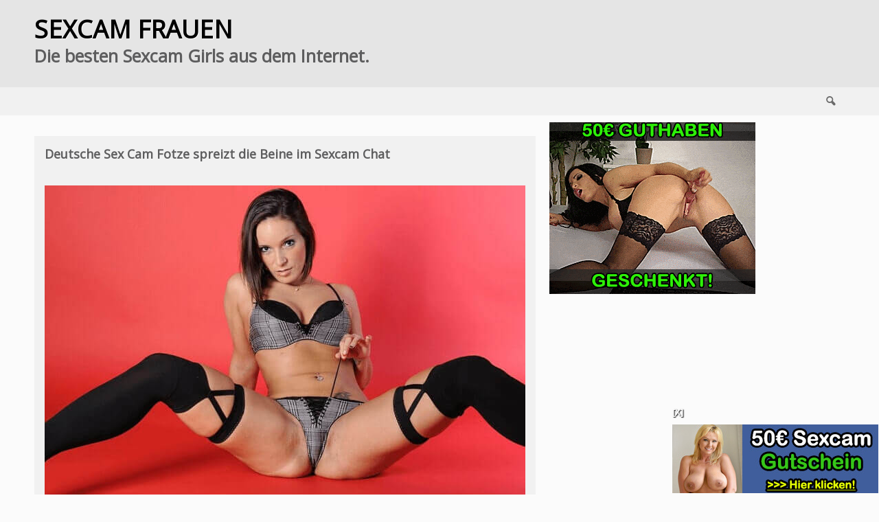

--- FILE ---
content_type: text/html; charset=UTF-8
request_url: https://sexcam-frauen.sex-bilder.net/deutsche-sex-cam-fotze-spreizt-die-beine-im-sexcam-chat/
body_size: 9919
content:
<!DOCTYPE html>
<!--[if lt IE 7]>      <html class="no-js lt-ie9 lt-ie8 lt-ie7" lang="de"> <![endif]-->
<!--[if IE 7]>         <html class="no-js lt-ie9 lt-ie8" lang="de"> <![endif]-->
<!--[if IE 8]>         <html class="no-js lt-ie9" lang="de"> <![endif]-->
<!--[if gt IE 8]><!--> <html class="no-js" lang="de"><!--<![endif]-->

<head>
<meta charset="UTF-8" />
<meta name="viewport" content="width=device-width" />
<title>Deutsche Sex Cam Fotze spreizt die Beine im Sexcam Chat &raquo; Sexcam Frauen &raquo; </title>
<style>.flying-press-lazy-bg{background-image:none!important;}</style>
<link rel='preload' href='https://sexcam-frauen.sex-bilder.net/wp-content/uploads/sites/2/2018/04/sex-cam-fotze-spreizt-die-beine-am-sexfoto.jpg' as='image' imagesrcset='https://sexcam-frauen.sex-bilder.net/wp-content/uploads/sites/2/2018/04/sex-cam-fotze-spreizt-die-beine-am-sexfoto.jpg 700w, https://sexcam-frauen.sex-bilder.net/wp-content/uploads/sites/2/2018/04/sex-cam-fotze-spreizt-die-beine-am-sexfoto-300x197.jpg 300w, https://sexcam-frauen.sex-bilder.net/wp-content/uploads/sites/2/2018/04/sex-cam-fotze-spreizt-die-beine-am-sexfoto-220x145.jpg 220w, https://sexcam-frauen.sex-bilder.net/wp-content/uploads/sites/2/2018/04/sex-cam-fotze-spreizt-die-beine-am-sexfoto-90x59.jpg 90w' imagesizes='(max-width: 700px) 100vw, 700px'/>
<link rel='preload' href='https://sex-bilder.net/wp-content/uploads/2018/06/50eursexcamgutschein.gif' as='image' imagesrcset='' imagesizes=''/>
<link rel='preload' href='https://sex-bilder.net/wp-content/uploads/2018/06/sexcam-gutschein.jpg' as='image' imagesrcset='' imagesizes=''/>


<link rel="apple-touch-icon" sizes="57x57" href="./wp-content/themes/videostar-cams/img/apple-icon-57x57.png">
<link rel="apple-touch-icon" sizes="60x60" href="./wp-content/themes/videostar-cams/img/apple-icon-60x60.png">
<link rel="apple-touch-icon" sizes="72x72" href="./wp-content/themes/videostar-cams/img/apple-icon-72x72.png">
<link rel="apple-touch-icon" sizes="76x76" href="./wp-content/themes/videostar-cams/apple-icon-76x76.png">
<link rel="apple-touch-icon" sizes="114x114" href="./wp-content/themes/videostar-cams/img/apple-icon-114x114.png">
<link rel="apple-touch-icon" sizes="120x120" href="./wp-content/themes/videostar-cams/img/apple-icon-120x120.png">
<link rel="apple-touch-icon" sizes="144x144" href="./wp-content/themes/videostar-cams/img/apple-icon-144x144.png">
<link rel="apple-touch-icon" sizes="152x152" href="./wp-content/themes/videostar-cams/img/apple-icon-152x152.png">
<link rel="apple-touch-icon" sizes="180x180" href="./wp-content/themes/videostar-cams/img/apple-icon-180x180.png">
<link rel="icon" type="image/png" sizes="192x192"  href="./wp-content/themes/videostar-cams/img/android-icon-192x192.png">
<link rel="icon" type="image/png" sizes="32x32" href="./wp-content/themes/videostar-cams/img/favicon-32x32.png">
<link rel="icon" type="image/png" sizes="96x96" href="./wp-content/themes/videostar-cams/img/favicon-96x96.png">
<link rel="icon" type="image/png" sizes="16x16" href="./wp-content/themes/videostar-cams/img/favicon-16x16.png">
<link rel="manifest" href="./wp-content/themes/videostar-cams/img/manifest.json">
<meta name="msapplication-TileColor" content="#ffffff">
<meta name="msapplication-TileImage" content="./wp-content/themes/videostar-cams/img/ms-icon-144x144.png">
<meta name="theme-color" content="#ffffff"> 
<meta name='robots' content='max-image-preview:large' />
	<style>img:is([sizes="auto" i], [sizes^="auto," i]) { contain-intrinsic-size: 3000px 1500px }</style>
	<link rel="alternate" type="application/rss+xml" title="Sexcam Frauen &raquo; Feed" href="https://sexcam-frauen.sex-bilder.net/feed/" />
<link rel="alternate" type="application/rss+xml" title="Sexcam Frauen &raquo; Kommentar-Feed" href="https://sexcam-frauen.sex-bilder.net/comments/feed/" />
<link rel="alternate" type="application/rss+xml" title="Sexcam Frauen &raquo; Deutsche Sex Cam Fotze spreizt die Beine im Sexcam Chat Kommentar-Feed" href="https://sexcam-frauen.sex-bilder.net/deutsche-sex-cam-fotze-spreizt-die-beine-im-sexcam-chat/feed/" />
<script type="text/javascript" defer src="data:text/javascript,%2F%2A%20%3C%21%5BCDATA%5B%20%2A%2F%0Awindow._wpemojiSettings%20%3D%20%7B%22baseUrl%22%3A%22https%3A%5C%2F%5C%2Fs.w.org%5C%2Fimages%5C%2Fcore%5C%2Femoji%5C%2F16.0.1%5C%2F72x72%5C%2F%22%2C%22ext%22%3A%22.png%22%2C%22svgUrl%22%3A%22https%3A%5C%2F%5C%2Fs.w.org%5C%2Fimages%5C%2Fcore%5C%2Femoji%5C%2F16.0.1%5C%2Fsvg%5C%2F%22%2C%22svgExt%22%3A%22.svg%22%2C%22source%22%3A%7B%22concatemoji%22%3A%22https%3A%5C%2F%5C%2Fsexcam-frauen.sex-bilder.net%5C%2Fwp-includes%5C%2Fjs%5C%2Fwp-emoji-release.min.js%3Fver%3D0c00d46be57ffda959560b6407b5ebab%22%7D%7D%3B%0A%2F%2A%21%20This%20file%20is%20auto-generated%20%2A%2F%0A%21function%28s%2Cn%29%7Bvar%20o%2Ci%2Ce%3Bfunction%20c%28e%29%7Btry%7Bvar%20t%3D%7BsupportTests%3Ae%2Ctimestamp%3A%28new%20Date%29.valueOf%28%29%7D%3BsessionStorage.setItem%28o%2CJSON.stringify%28t%29%29%7Dcatch%28e%29%7B%7D%7Dfunction%20p%28e%2Ct%2Cn%29%7Be.clearRect%280%2C0%2Ce.canvas.width%2Ce.canvas.height%29%2Ce.fillText%28t%2C0%2C0%29%3Bvar%20t%3Dnew%20Uint32Array%28e.getImageData%280%2C0%2Ce.canvas.width%2Ce.canvas.height%29.data%29%2Ca%3D%28e.clearRect%280%2C0%2Ce.canvas.width%2Ce.canvas.height%29%2Ce.fillText%28n%2C0%2C0%29%2Cnew%20Uint32Array%28e.getImageData%280%2C0%2Ce.canvas.width%2Ce.canvas.height%29.data%29%29%3Breturn%20t.every%28function%28e%2Ct%29%7Breturn%20e%3D%3D%3Da%5Bt%5D%7D%29%7Dfunction%20u%28e%2Ct%29%7Be.clearRect%280%2C0%2Ce.canvas.width%2Ce.canvas.height%29%2Ce.fillText%28t%2C0%2C0%29%3Bfor%28var%20n%3De.getImageData%2816%2C16%2C1%2C1%29%2Ca%3D0%3Ba%3Cn.data.length%3Ba%2B%2B%29if%280%21%3D%3Dn.data%5Ba%5D%29return%211%3Breturn%210%7Dfunction%20f%28e%2Ct%2Cn%2Ca%29%7Bswitch%28t%29%7Bcase%22flag%22%3Areturn%20n%28e%2C%22%5Cud83c%5Cudff3%5Cufe0f%5Cu200d%5Cu26a7%5Cufe0f%22%2C%22%5Cud83c%5Cudff3%5Cufe0f%5Cu200b%5Cu26a7%5Cufe0f%22%29%3F%211%3A%21n%28e%2C%22%5Cud83c%5Cudde8%5Cud83c%5Cuddf6%22%2C%22%5Cud83c%5Cudde8%5Cu200b%5Cud83c%5Cuddf6%22%29%26%26%21n%28e%2C%22%5Cud83c%5Cudff4%5Cudb40%5Cudc67%5Cudb40%5Cudc62%5Cudb40%5Cudc65%5Cudb40%5Cudc6e%5Cudb40%5Cudc67%5Cudb40%5Cudc7f%22%2C%22%5Cud83c%5Cudff4%5Cu200b%5Cudb40%5Cudc67%5Cu200b%5Cudb40%5Cudc62%5Cu200b%5Cudb40%5Cudc65%5Cu200b%5Cudb40%5Cudc6e%5Cu200b%5Cudb40%5Cudc67%5Cu200b%5Cudb40%5Cudc7f%22%29%3Bcase%22emoji%22%3Areturn%21a%28e%2C%22%5Cud83e%5Cudedf%22%29%7Dreturn%211%7Dfunction%20g%28e%2Ct%2Cn%2Ca%29%7Bvar%20r%3D%22undefined%22%21%3Dtypeof%20WorkerGlobalScope%26%26self%20instanceof%20WorkerGlobalScope%3Fnew%20OffscreenCanvas%28300%2C150%29%3As.createElement%28%22canvas%22%29%2Co%3Dr.getContext%28%222d%22%2C%7BwillReadFrequently%3A%210%7D%29%2Ci%3D%28o.textBaseline%3D%22top%22%2Co.font%3D%22600%2032px%20Arial%22%2C%7B%7D%29%3Breturn%20e.forEach%28function%28e%29%7Bi%5Be%5D%3Dt%28o%2Ce%2Cn%2Ca%29%7D%29%2Ci%7Dfunction%20t%28e%29%7Bvar%20t%3Ds.createElement%28%22script%22%29%3Bt.src%3De%2Ct.defer%3D%210%2Cs.head.appendChild%28t%29%7D%22undefined%22%21%3Dtypeof%20Promise%26%26%28o%3D%22wpEmojiSettingsSupports%22%2Ci%3D%5B%22flag%22%2C%22emoji%22%5D%2Cn.supports%3D%7Beverything%3A%210%2CeverythingExceptFlag%3A%210%7D%2Ce%3Dnew%20Promise%28function%28e%29%7Bs.addEventListener%28%22DOMContentLoaded%22%2Ce%2C%7Bonce%3A%210%7D%29%7D%29%2Cnew%20Promise%28function%28t%29%7Bvar%20n%3Dfunction%28%29%7Btry%7Bvar%20e%3DJSON.parse%28sessionStorage.getItem%28o%29%29%3Bif%28%22object%22%3D%3Dtypeof%20e%26%26%22number%22%3D%3Dtypeof%20e.timestamp%26%26%28new%20Date%29.valueOf%28%29%3Ce.timestamp%2B604800%26%26%22object%22%3D%3Dtypeof%20e.supportTests%29return%20e.supportTests%7Dcatch%28e%29%7B%7Dreturn%20null%7D%28%29%3Bif%28%21n%29%7Bif%28%22undefined%22%21%3Dtypeof%20Worker%26%26%22undefined%22%21%3Dtypeof%20OffscreenCanvas%26%26%22undefined%22%21%3Dtypeof%20URL%26%26URL.createObjectURL%26%26%22undefined%22%21%3Dtypeof%20Blob%29try%7Bvar%20e%3D%22postMessage%28%22%2Bg.toString%28%29%2B%22%28%22%2B%5BJSON.stringify%28i%29%2Cf.toString%28%29%2Cp.toString%28%29%2Cu.toString%28%29%5D.join%28%22%2C%22%29%2B%22%29%29%3B%22%2Ca%3Dnew%20Blob%28%5Be%5D%2C%7Btype%3A%22text%2Fjavascript%22%7D%29%2Cr%3Dnew%20Worker%28URL.createObjectURL%28a%29%2C%7Bname%3A%22wpTestEmojiSupports%22%7D%29%3Breturn%20void%28r.onmessage%3Dfunction%28e%29%7Bc%28n%3De.data%29%2Cr.terminate%28%29%2Ct%28n%29%7D%29%7Dcatch%28e%29%7B%7Dc%28n%3Dg%28i%2Cf%2Cp%2Cu%29%29%7Dt%28n%29%7D%29.then%28function%28e%29%7Bfor%28var%20t%20in%20e%29n.supports%5Bt%5D%3De%5Bt%5D%2Cn.supports.everything%3Dn.supports.everything%26%26n.supports%5Bt%5D%2C%22flag%22%21%3D%3Dt%26%26%28n.supports.everythingExceptFlag%3Dn.supports.everythingExceptFlag%26%26n.supports%5Bt%5D%29%3Bn.supports.everythingExceptFlag%3Dn.supports.everythingExceptFlag%26%26%21n.supports.flag%2Cn.DOMReady%3D%211%2Cn.readyCallback%3Dfunction%28%29%7Bn.DOMReady%3D%210%7D%7D%29.then%28function%28%29%7Breturn%20e%7D%29.then%28function%28%29%7Bvar%20e%3Bn.supports.everything%7C%7C%28n.readyCallback%28%29%2C%28e%3Dn.source%7C%7C%7B%7D%29.concatemoji%3Ft%28e.concatemoji%29%3Ae.wpemoji%26%26e.twemoji%26%26%28t%28e.twemoji%29%2Ct%28e.wpemoji%29%29%29%7D%29%29%7D%28%28window%2Cdocument%29%2Cwindow._wpemojiSettings%29%3B%0A%2F%2A%20%5D%5D%3E%20%2A%2F"></script>
<style id='wp-emoji-styles-inline-css' type='text/css'>img.wp-smiley, img.emoji {
		display: inline !important;
		border: none !important;
		box-shadow: none !important;
		height: 1em !important;
		width: 1em !important;
		margin: 0 0.07em !important;
		vertical-align: -0.1em !important;
		background: none !important;
		padding: 0 !important;
	}</style>
<link rel='stylesheet' id='wp-block-library-css' href='https://sexcam-frauen.sex-bilder.net/wp-content/cache/flying-press/a06b3af98203.style.min.css' type='text/css' media='all' />
<style id='classic-theme-styles-inline-css' type='text/css'>/*! This file is auto-generated */
.wp-block-button__link{color:#fff;background-color:#32373c;border-radius:9999px;box-shadow:none;text-decoration:none;padding:calc(.667em + 2px) calc(1.333em + 2px);font-size:1.125em}.wp-block-file__button{background:#32373c;color:#fff;text-decoration:none}</style>
<style id='global-styles-inline-css' type='text/css'>:root{--wp--preset--aspect-ratio--square: 1;--wp--preset--aspect-ratio--4-3: 4/3;--wp--preset--aspect-ratio--3-4: 3/4;--wp--preset--aspect-ratio--3-2: 3/2;--wp--preset--aspect-ratio--2-3: 2/3;--wp--preset--aspect-ratio--16-9: 16/9;--wp--preset--aspect-ratio--9-16: 9/16;--wp--preset--color--black: #000000;--wp--preset--color--cyan-bluish-gray: #abb8c3;--wp--preset--color--white: #ffffff;--wp--preset--color--pale-pink: #f78da7;--wp--preset--color--vivid-red: #cf2e2e;--wp--preset--color--luminous-vivid-orange: #ff6900;--wp--preset--color--luminous-vivid-amber: #fcb900;--wp--preset--color--light-green-cyan: #7bdcb5;--wp--preset--color--vivid-green-cyan: #00d084;--wp--preset--color--pale-cyan-blue: #8ed1fc;--wp--preset--color--vivid-cyan-blue: #0693e3;--wp--preset--color--vivid-purple: #9b51e0;--wp--preset--gradient--vivid-cyan-blue-to-vivid-purple: linear-gradient(135deg,rgba(6,147,227,1) 0%,rgb(155,81,224) 100%);--wp--preset--gradient--light-green-cyan-to-vivid-green-cyan: linear-gradient(135deg,rgb(122,220,180) 0%,rgb(0,208,130) 100%);--wp--preset--gradient--luminous-vivid-amber-to-luminous-vivid-orange: linear-gradient(135deg,rgba(252,185,0,1) 0%,rgba(255,105,0,1) 100%);--wp--preset--gradient--luminous-vivid-orange-to-vivid-red: linear-gradient(135deg,rgba(255,105,0,1) 0%,rgb(207,46,46) 100%);--wp--preset--gradient--very-light-gray-to-cyan-bluish-gray: linear-gradient(135deg,rgb(238,238,238) 0%,rgb(169,184,195) 100%);--wp--preset--gradient--cool-to-warm-spectrum: linear-gradient(135deg,rgb(74,234,220) 0%,rgb(151,120,209) 20%,rgb(207,42,186) 40%,rgb(238,44,130) 60%,rgb(251,105,98) 80%,rgb(254,248,76) 100%);--wp--preset--gradient--blush-light-purple: linear-gradient(135deg,rgb(255,206,236) 0%,rgb(152,150,240) 100%);--wp--preset--gradient--blush-bordeaux: linear-gradient(135deg,rgb(254,205,165) 0%,rgb(254,45,45) 50%,rgb(107,0,62) 100%);--wp--preset--gradient--luminous-dusk: linear-gradient(135deg,rgb(255,203,112) 0%,rgb(199,81,192) 50%,rgb(65,88,208) 100%);--wp--preset--gradient--pale-ocean: linear-gradient(135deg,rgb(255,245,203) 0%,rgb(182,227,212) 50%,rgb(51,167,181) 100%);--wp--preset--gradient--electric-grass: linear-gradient(135deg,rgb(202,248,128) 0%,rgb(113,206,126) 100%);--wp--preset--gradient--midnight: linear-gradient(135deg,rgb(2,3,129) 0%,rgb(40,116,252) 100%);--wp--preset--font-size--small: 13px;--wp--preset--font-size--medium: 20px;--wp--preset--font-size--large: 36px;--wp--preset--font-size--x-large: 42px;--wp--preset--spacing--20: 0.44rem;--wp--preset--spacing--30: 0.67rem;--wp--preset--spacing--40: 1rem;--wp--preset--spacing--50: 1.5rem;--wp--preset--spacing--60: 2.25rem;--wp--preset--spacing--70: 3.38rem;--wp--preset--spacing--80: 5.06rem;--wp--preset--shadow--natural: 6px 6px 9px rgba(0, 0, 0, 0.2);--wp--preset--shadow--deep: 12px 12px 50px rgba(0, 0, 0, 0.4);--wp--preset--shadow--sharp: 6px 6px 0px rgba(0, 0, 0, 0.2);--wp--preset--shadow--outlined: 6px 6px 0px -3px rgba(255, 255, 255, 1), 6px 6px rgba(0, 0, 0, 1);--wp--preset--shadow--crisp: 6px 6px 0px rgba(0, 0, 0, 1);}:where(.is-layout-flex){gap: 0.5em;}:where(.is-layout-grid){gap: 0.5em;}body .is-layout-flex{display: flex;}.is-layout-flex{flex-wrap: wrap;align-items: center;}.is-layout-flex > :is(*, div){margin: 0;}body .is-layout-grid{display: grid;}.is-layout-grid > :is(*, div){margin: 0;}:where(.wp-block-columns.is-layout-flex){gap: 2em;}:where(.wp-block-columns.is-layout-grid){gap: 2em;}:where(.wp-block-post-template.is-layout-flex){gap: 1.25em;}:where(.wp-block-post-template.is-layout-grid){gap: 1.25em;}.has-black-color{color: var(--wp--preset--color--black) !important;}.has-cyan-bluish-gray-color{color: var(--wp--preset--color--cyan-bluish-gray) !important;}.has-white-color{color: var(--wp--preset--color--white) !important;}.has-pale-pink-color{color: var(--wp--preset--color--pale-pink) !important;}.has-vivid-red-color{color: var(--wp--preset--color--vivid-red) !important;}.has-luminous-vivid-orange-color{color: var(--wp--preset--color--luminous-vivid-orange) !important;}.has-luminous-vivid-amber-color{color: var(--wp--preset--color--luminous-vivid-amber) !important;}.has-light-green-cyan-color{color: var(--wp--preset--color--light-green-cyan) !important;}.has-vivid-green-cyan-color{color: var(--wp--preset--color--vivid-green-cyan) !important;}.has-pale-cyan-blue-color{color: var(--wp--preset--color--pale-cyan-blue) !important;}.has-vivid-cyan-blue-color{color: var(--wp--preset--color--vivid-cyan-blue) !important;}.has-vivid-purple-color{color: var(--wp--preset--color--vivid-purple) !important;}.has-black-background-color{background-color: var(--wp--preset--color--black) !important;}.has-cyan-bluish-gray-background-color{background-color: var(--wp--preset--color--cyan-bluish-gray) !important;}.has-white-background-color{background-color: var(--wp--preset--color--white) !important;}.has-pale-pink-background-color{background-color: var(--wp--preset--color--pale-pink) !important;}.has-vivid-red-background-color{background-color: var(--wp--preset--color--vivid-red) !important;}.has-luminous-vivid-orange-background-color{background-color: var(--wp--preset--color--luminous-vivid-orange) !important;}.has-luminous-vivid-amber-background-color{background-color: var(--wp--preset--color--luminous-vivid-amber) !important;}.has-light-green-cyan-background-color{background-color: var(--wp--preset--color--light-green-cyan) !important;}.has-vivid-green-cyan-background-color{background-color: var(--wp--preset--color--vivid-green-cyan) !important;}.has-pale-cyan-blue-background-color{background-color: var(--wp--preset--color--pale-cyan-blue) !important;}.has-vivid-cyan-blue-background-color{background-color: var(--wp--preset--color--vivid-cyan-blue) !important;}.has-vivid-purple-background-color{background-color: var(--wp--preset--color--vivid-purple) !important;}.has-black-border-color{border-color: var(--wp--preset--color--black) !important;}.has-cyan-bluish-gray-border-color{border-color: var(--wp--preset--color--cyan-bluish-gray) !important;}.has-white-border-color{border-color: var(--wp--preset--color--white) !important;}.has-pale-pink-border-color{border-color: var(--wp--preset--color--pale-pink) !important;}.has-vivid-red-border-color{border-color: var(--wp--preset--color--vivid-red) !important;}.has-luminous-vivid-orange-border-color{border-color: var(--wp--preset--color--luminous-vivid-orange) !important;}.has-luminous-vivid-amber-border-color{border-color: var(--wp--preset--color--luminous-vivid-amber) !important;}.has-light-green-cyan-border-color{border-color: var(--wp--preset--color--light-green-cyan) !important;}.has-vivid-green-cyan-border-color{border-color: var(--wp--preset--color--vivid-green-cyan) !important;}.has-pale-cyan-blue-border-color{border-color: var(--wp--preset--color--pale-cyan-blue) !important;}.has-vivid-cyan-blue-border-color{border-color: var(--wp--preset--color--vivid-cyan-blue) !important;}.has-vivid-purple-border-color{border-color: var(--wp--preset--color--vivid-purple) !important;}.has-vivid-cyan-blue-to-vivid-purple-gradient-background{background: var(--wp--preset--gradient--vivid-cyan-blue-to-vivid-purple) !important;}.has-light-green-cyan-to-vivid-green-cyan-gradient-background{background: var(--wp--preset--gradient--light-green-cyan-to-vivid-green-cyan) !important;}.has-luminous-vivid-amber-to-luminous-vivid-orange-gradient-background{background: var(--wp--preset--gradient--luminous-vivid-amber-to-luminous-vivid-orange) !important;}.has-luminous-vivid-orange-to-vivid-red-gradient-background{background: var(--wp--preset--gradient--luminous-vivid-orange-to-vivid-red) !important;}.has-very-light-gray-to-cyan-bluish-gray-gradient-background{background: var(--wp--preset--gradient--very-light-gray-to-cyan-bluish-gray) !important;}.has-cool-to-warm-spectrum-gradient-background{background: var(--wp--preset--gradient--cool-to-warm-spectrum) !important;}.has-blush-light-purple-gradient-background{background: var(--wp--preset--gradient--blush-light-purple) !important;}.has-blush-bordeaux-gradient-background{background: var(--wp--preset--gradient--blush-bordeaux) !important;}.has-luminous-dusk-gradient-background{background: var(--wp--preset--gradient--luminous-dusk) !important;}.has-pale-ocean-gradient-background{background: var(--wp--preset--gradient--pale-ocean) !important;}.has-electric-grass-gradient-background{background: var(--wp--preset--gradient--electric-grass) !important;}.has-midnight-gradient-background{background: var(--wp--preset--gradient--midnight) !important;}.has-small-font-size{font-size: var(--wp--preset--font-size--small) !important;}.has-medium-font-size{font-size: var(--wp--preset--font-size--medium) !important;}.has-large-font-size{font-size: var(--wp--preset--font-size--large) !important;}.has-x-large-font-size{font-size: var(--wp--preset--font-size--x-large) !important;}
:where(.wp-block-post-template.is-layout-flex){gap: 1.25em;}:where(.wp-block-post-template.is-layout-grid){gap: 1.25em;}
:where(.wp-block-columns.is-layout-flex){gap: 2em;}:where(.wp-block-columns.is-layout-grid){gap: 2em;}
:root :where(.wp-block-pullquote){font-size: 1.5em;line-height: 1.6;}</style>
<link rel='stylesheet' id='richwp-style-css' href='https://sexcam-frauen.sex-bilder.net/wp-content/cache/flying-press/83e1c22fc0bf.style.css' type='text/css' media='all' />
<script type="text/javascript" src="https://sexcam-frauen.sex-bilder.net/wp-content/themes/videostar-cams/js/modernizr-2.6.1.min.js?ver=cf69c6f2c783" id="modernizr-js" defer></script>
<script type="text/javascript" src="https://sexcam-frauen.sex-bilder.net/wp-includes/js/jquery/jquery.min.js?ver=826eb77e86b0" id="jquery-core-js" defer></script>
<script type="text/javascript" src="https://sexcam-frauen.sex-bilder.net/wp-includes/js/jquery/jquery-migrate.min.js?ver=9ffeb32e2d9e" id="jquery-migrate-js" defer></script>
<link rel="https://api.w.org/" href="https://sexcam-frauen.sex-bilder.net/wp-json/" /><link rel="alternate" title="JSON" type="application/json" href="https://sexcam-frauen.sex-bilder.net/wp-json/wp/v2/posts/12" /><link rel="EditURI" type="application/rsd+xml" title="RSD" href="https://sexcam-frauen.sex-bilder.net/xmlrpc.php?rsd" />

<link rel="canonical" href="https://sexcam-frauen.sex-bilder.net/deutsche-sex-cam-fotze-spreizt-die-beine-im-sexcam-chat/" />
<link rel='shortlink' href='https://sexcam-frauen.sex-bilder.net/?p=12' />
<link rel="alternate" title="oEmbed (JSON)" type="application/json+oembed" href="https://sexcam-frauen.sex-bilder.net/wp-json/oembed/1.0/embed?url=https%3A%2F%2Fsexcam-frauen.sex-bilder.net%2Fdeutsche-sex-cam-fotze-spreizt-die-beine-im-sexcam-chat%2F" />
<link rel="alternate" title="oEmbed (XML)" type="text/xml+oembed" href="https://sexcam-frauen.sex-bilder.net/wp-json/oembed/1.0/embed?url=https%3A%2F%2Fsexcam-frauen.sex-bilder.net%2Fdeutsche-sex-cam-fotze-spreizt-die-beine-im-sexcam-chat%2F&#038;format=xml" />
<style type="text/css">@font-face{font-display:swap;
 font-family: 'richicons';
 src: url('https://sexcam-frauen.sex-bilder.net/wp-content/themes/videostar-cams/font/richicons.eot?23407897');
 src: url('https://sexcam-frauen.sex-bilder.net/wp-content/themes/videostar-cams/font/richicons.eot?23407897#iefix') format('embedded-opentype'),  url('https://sexcam-frauen.sex-bilder.net/wp-content/themes/videostar-cams/font/richicons.woff?23407897') format('woff'),  url('https://sexcam-frauen.sex-bilder.net/wp-content/themes/videostar-cams/font/richicons.ttf?23407897') format('truetype'),  url('https://sexcam-frauen.sex-bilder.net/wp-content/themes/videostar-cams/font/richicons.svg?23407897#richicons') format('svg');
 font-weight: normal;
 font-style: normal;
}
a, a:hover, h1 a:hover, h2 a:hover, h3 a:hover, h4 a:hover, h5 a:hover, h6 a:hover, h1.entry-title a:hover, .meta-nav a, .meta-nav a:hover, #respond .required, .widget-area a:hover, .footer-widget-area a:hover, #colophon a:hover, .nav-previous a span, .nav-next a span, .postformatlabel a span, .paginate a:hover, .paginate a:active, .paginate .current, #cancel-comment-reply-link {
color:#C6036A;
}
a.styledbutton, a.more-link, input[type="submit"]#submit, input[type="submit"], .sf-menu li:hover, .sf-menu li.sfHover, .sf-menu li.current-menu-item {
background:#C6036A;
}
a:hover {
color:#f71e91;
}
a:hover.styledbutton, a:hover.more-link, input[type="submit"]:hover#submit, input[type="submit"]:hover {
background:#f71e91;
}</style>
<script type="speculationrules">{"prefetch":[{"source":"document","where":{"and":[{"href_matches":"\/*"},{"not":{"href_matches":["\/*.php","\/wp-(admin|includes|content|login|signup|json)(.*)?","\/*\\?(.+)","\/(cart|checkout|logout)(.*)?"]}}]},"eagerness":"moderate"}]}</script></head>
<body class="wp-singular post-template-default single single-post postid-12 single-format-standard wp-theme-videostar-cams bg">
<div id="header">
  <div id="masthead" class="container_16 containermargin">
    <div id="logo">
            <a href="https://sexcam-frauen.sex-bilder.net/" title="Sexcam Frauen - Die besten Sexcam Girls aus dem Internet.">
      <h1 id="sitetitle">Sexcam Frauen</h1>
      <h2 id="sitedescription">
        Die besten Sexcam Girls aus dem Internet.      </h2>
      </a>
          </div>
    <!-- #logo -->
        <div class="clearer"></div>
  </div>
  <!-- #masthead --> 
</div>
<!-- #header -->
<nav id="navigation">
  <div id="access" class="container_16 containermargin">
    <div class="nav1">
      <div class="skip-link screen-reader-text"> <a href="#content" title="Springe zum Inhalt">
        Springe zum Inhalt        </a> </div>
  
      

      <ul id="iconmenu" class="sf-menu">
                <li id="searchicon" class="notonmobile icon-search-1"><a href="">Search</a>
          <ul id="searchul" class="sub-menu submu">
            <li>
              <form role="search" method="get" id="searchform" class="searchform" action="https://sexcam-frauen.sex-bilder.net/">
				<div>
					<label class="screen-reader-text" for="s">Suche nach:</label>
					<input type="text" value="" name="s" id="s" />
					<input type="submit" id="searchsubmit" value="Suchen" />
				</div>
			</form>            </li>
          </ul>
        </li>
      </ul>
      <div class="clearer"></div>

    </div>
  </div>
  <!-- #access --> 
</nav>
<!-- #navigation -->
<div id="wrapper">
  <div id="contentcontainer" class="container_16 containermargin">
    <div id="content" class="grid_10">
            <article class="boxes box-standard">
  <div class="postformatlabel postformatlabel-standard"></div>
  <header>
    <h4 class="entry-title">
      Deutsche Sex Cam Fotze spreizt die Beine im Sexcam Chat    </h4>
  </header>
  <div class="entry-content">
    <p><a href="https://sexcam-frauen.sex-bilder.net/wp-content/uploads/sites/2/2018/04/sex-cam-fotze-spreizt-die-beine-am-sexfoto.jpg"><img fetchpriority="high" decoding="async" class="aligncenter size-full wp-image-221" src="https://sexcam-frauen.sex-bilder.net/wp-content/uploads/sites/2/2018/04/sex-cam-fotze-spreizt-die-beine-am-sexfoto.jpg" alt="sex cam fotze spreizt die beine am sexfoto" width="700" height="460" srcset="https://sexcam-frauen.sex-bilder.net/wp-content/uploads/sites/2/2018/04/sex-cam-fotze-spreizt-die-beine-am-sexfoto.jpg 700w, https://sexcam-frauen.sex-bilder.net/wp-content/uploads/sites/2/2018/04/sex-cam-fotze-spreizt-die-beine-am-sexfoto-300x197.jpg 300w, https://sexcam-frauen.sex-bilder.net/wp-content/uploads/sites/2/2018/04/sex-cam-fotze-spreizt-die-beine-am-sexfoto-220x145.jpg 220w, https://sexcam-frauen.sex-bilder.net/wp-content/uploads/sites/2/2018/04/sex-cam-fotze-spreizt-die-beine-am-sexfoto-90x59.jpg 90w" sizes="(max-width: 700px) 100vw, 700px"  loading="eager"/></a></p>
<div class="su-button-center"><a href="https://sexcams.sex-bilder.net" class="su-button su-button-style-default" style="color:#FFFFFF;background-color:#36c719;border-color:#2ca014;border-radius:8px" target="_self"><span style="color:#FFFFFF;padding:0px 22px;font-size:17px;line-height:34px;border-color:#73d85e;border-radius:8px;text-shadow:none"> Zum Sexcam Chat mit deutsche Fotzen</span></a></div>
<p>Manche Sex Cam Girls sehen nicht nur verdamt gut aus, sondern sind auch noch richtig versaut. Die deutsche Sex Cam Fotze mit dem Nick &#8222;JessMausy&#8220; ist eine der Sex Cam Girls die hier auf dem Sexcamportal richtig versaute Fotzen Shows vor der Sex Cam zeigt. Mit gespreizten Beinen und in sexy Dessous erwartet dich die willige Sex Cam Fotze bereits in ihrem privaten Chat. Das ist doch mal ein herzlicher Empfang, findest du nicht? Das man bei solch einem geilen Empfang in einer Sexcamshow nicht lange ruhig sitzen bleiben kann, ist wohl jedem Mann klar. Schon kurz nachdem man die private Sex Show mit Cam dieser Sex Cam Girls betreten hat, geht es dann richtig geil zur Sache. Dann wird der schmale Slip der Sex Cam Weiber zur Seite geschoben und die feuchte Fotze vor der XXX Cam bis zum Orgasmus gefingert. Und Mann kann alles aus erster Reihe sehen, als würde er selbst die feuchte Muschi der Sex Cam Fotze ficken.</p>
    <div class="clearer"></div>
  </div>
  <!-- .entry-content --> 
</article>
            <!-- Related Posts Script, thanx to http://www.3mind.at/ -->
      
<div id="comments" class="boxes">
  	<div id="respond" class="comment-respond">
		<h3 id="reply-title" class="comment-reply-title">Schreibe einen Kommentar <small><a rel="nofollow" id="cancel-comment-reply-link" href="/deutsche-sex-cam-fotze-spreizt-die-beine-im-sexcam-chat/#respond" style="display:none;">Antworten abbrechen</a></small></h3><form action="https://sexcam-frauen.sex-bilder.net/wp-comments-post.php" method="post" id="commentform" class="comment-form">Please use your real name instead of your company name or keyword spam.<p class="comment-form-comment"><label for="comment">Kommentar <span class="required">*</span></label> <textarea autocomplete="new-password"  id="b86450b61d"  name="b86450b61d"   cols="45" rows="8" maxlength="65525" required="required"></textarea><textarea id="comment" aria-label="hp-comment" aria-hidden="true" name="comment" autocomplete="new-password" style="padding:0 !important;clip:rect(1px, 1px, 1px, 1px) !important;position:absolute !important;white-space:nowrap !important;height:1px !important;width:1px !important;overflow:hidden !important;" tabindex="-1"></textarea><script data-noptimize defer src="data:text/javascript,document.getElementById%28%22comment%22%29.setAttribute%28%20%22id%22%2C%20%22ace10ca516124cdc7c263da6920fb795%22%20%29%3Bdocument.getElementById%28%22b86450b61d%22%29.setAttribute%28%20%22id%22%2C%20%22comment%22%20%29%3B"></script></p> <p class="comment-form-author"><label for="author">Name <span class="required">*</span></label> <input id="author" name="author" type="text" value="" size="30" maxlength="245" autocomplete="name" required="required" /></p>
<p class="comment-form-email"><label for="email">E-Mail <span class="required">*</span></label> <input id="email" name="email" type="text" value="" size="30" maxlength="100" autocomplete="email" required="required" /></p>
<p class="comment-form-url"><label for="url">Website</label> <input id="url" name="url" type="text" value="" size="30" maxlength="200" autocomplete="url" /></p>
<p class="form-submit"><input name="submit" type="submit" id="submit" class="submit" value="Kommentar abschicken" /> <input type='hidden' name='comment_post_ID' value='12' id='comment_post_ID' />
<input type='hidden' name='comment_parent' id='comment_parent' value='0' />
</p></form>	</div><!-- #respond -->
	</div>
<!-- #comments --> 
    </div>
    <!-- #content -->
    <div id="sidebar" class="grid_6 notonmobile">
  <div id="primarya" class="widget-area">
    <ul class="xoxo">
      <li>
        <div class="textwidget">
 <a href="https://sexcams.sex-bilder.net/FreeAccountLanding.aspx?ADR=50EUR" target="_blank"><img src="https://sex-bilder.net/wp-content/uploads/2018/06/50eursexcamgutschein.gif" border="0" width="300" height="250" loading="eager" fetchpriority="high" decoding="async"></a> 
        </div>
      </li>
    </ul>
  </div>
  <div id="primary" class="widget-area">
    <ul class="xoxo">
                </ul>
  </div>
  <!-- #primary .widget-area -->
  
  <div id="primaryb" class="widget-area">
    <ul class="xoxo">
      <li>
        <div class="textwidget">

        </div>
      </li>
    </ul>
  </div>
</div>
<!-- #sidebar --> 

    <div style="clear:both;"></div>
  </div>
  <!-- #contentcontainer -->
  <div class="next-previous_nav next-previous_nav_previous">
    <div class="nav-previous">
      <a href="https://sexcam-frauen.sex-bilder.net/junge-sexcam-girls-leicht-bekleidet-vor-der-cam/" rel="prev"><span>Junge Sexcam Girls leicht bekleidet vor der Cam</span></a>    </div>
  </div>
  <div class="next-previous_nav next-previous_nav_next">
    <div class="nav-next">
      <a href="https://sexcam-frauen.sex-bilder.net/freizuegige-frau-nackt-vor-der-privaten-sexcam/" rel="next"><span>Freizügige Frau nackt vor der privaten Sexcam</span></a>    </div>
  </div>
</div>
<!-- #wrapper -->
<div id="footer">
	<div id="colophon"  class="container_16 containermargin">
		<div id="footer-info">
			<div id="copyright">&copy; 2025 <a href="https://sexcam-frauen.sex-bilder.net">Sexcam Frauen</a></div>
				<div class="clearer"></div></div>		
	</div><!-- #colophon -->
	<div class="clearer"></div>
	</div><!-- #footer -->
	<link rel='stylesheet' id='su-shortcodes-css' href='https://sexcam-frauen.sex-bilder.net/wp-content/cache/flying-press/db7009310a85.shortcodes.css' type='text/css' media='all' />
<script type="text/javascript" src="https://sexcam-frauen.sex-bilder.net/wp-content/themes/videostar-cams/js/plugins.js?ver=dee387106223" id="plugins-js" defer></script>

<style type="text/css">#flotads {
height:30px;
width:auto;
background-repeat:repeat-x;
text-align:left;
padding-top:4px;
}
#adsbase{
margin:0 auto;
text-align:center;
padding:0px;
}
#adsheadline{
opacity:1.0;
height:auto;
width:auto;
position:fixed;
bottom: -2px;
right:1px;
color:#333;
padding:0px;
z-index:1001;
font-size:13px;}
@media screen and (max-width: 100px) {
	#adsheadline{ display:none; }
}</style>
<script type="text/javascript" defer src="data:text/javascript,function%20getValue%28%29%0A%7B%0Adocument.getElementById%28%22adsheadline%22%29.style.display%20%3D%20%27none%27%3B%0A%7D"></script>
<div id="adsheadline">
  <div id="flotads"> <span style="color:#fff;font-size:13px;font-weight:bold;text-shadow:black 0.1em 0.1em 0.1em;float:left;padding-top:3px;padding-right:10px;"><span style="cursor:pointer;" onclick="getValue()">[X]</span></span> </div>
  <div id="adsbase"><a href="https://sexcams.sex-bilder.net/FreeAccountLanding.aspx?ADR=50EUR" target="_blank"><img src="https://sex-bilder.net/wp-content/uploads/2018/06/sexcam-gutschein.jpg" alt="50€ Sexcam Gutschein" width="300" height="100" loading="eager" fetchpriority="high" decoding="async"></a></div>
</div>
<!-- Matomo -->
<script defer src="data:text/javascript,var%20_paq%20%3D%20window._paq%20%3D%20window._paq%20%7C%7C%20%5B%5D%3B%0A%20%20%2F%2A%20tracker%20methods%20like%20%22setCustomDimension%22%20should%20be%20called%20before%20%22trackPageView%22%20%2A%2F%0A%20%20_paq.push%28%5B%27trackPageView%27%5D%29%3B%0A%20%20_paq.push%28%5B%27enableLinkTracking%27%5D%29%3B%0A%20%20%28function%28%29%20%7B%0A%20%20%20%20var%20u%3D%22%2F%2Fwww.xxx-entertainment.top%2F%22%3B%0A%20%20%20%20_paq.push%28%5B%27setTrackerUrl%27%2C%20u%2B%27matomo.php%27%5D%29%3B%0A%20%20%20%20_paq.push%28%5B%27setSiteId%27%2C%20%273%27%5D%29%3B%0A%20%20%20%20var%20d%3Ddocument%2C%20g%3Dd.createElement%28%27script%27%29%2C%20s%3Dd.getElementsByTagName%28%27script%27%29%5B0%5D%3B%0A%20%20%20%20g.async%3Dtrue%3B%20g.src%3Du%2B%27matomo.js%27%3B%20s.parentNode.insertBefore%28g%2Cs%29%3B%0A%20%20%7D%29%28%29%3B"></script>
<!-- End Matomo Code -->

<script>!function(e){"function"==typeof define&&define.amd?define(e):e()}(function(){!function(){var e,t=!1,n=!1,r=Array.from(document.querySelectorAll("script[data-loading-method][data-src]")),o=r.filter(function(e){return"idle"===e.dataset.loadingMethod}),a=r.filter(function(e){return"user-interaction"===e.dataset.loadingMethod}),i=document.querySelectorAll("link[data-href]");if(r.length||i.length){var c=["readystatechange","DOMContentLoaded","load"],u={readystatechange:[],DOMContentLoaded:[],load:[]},l=!1,d=EventTarget.prototype.addEventListener;EventTarget.prototype.addEventListener=function(e,t,n){if(!l||!c.includes(e))return d.call(this,e,t,n);u[e].push({target:this,listener:t,options:n})};var s=[{event:"click",target:document},{event:"mousemove",target:document},{event:"keydown",target:document},{event:"touchstart",target:document},{event:"touchmove",target:document},{event:"scroll",target:window}],f=function(e){s.forEach(function(t){return t.target.addEventListener(t.event,e,{passive:!0})})},v=function(e){s.forEach(function(t){return t.target.removeEventListener(t.event,e)})};window.requestIdleCallback=window.requestIdleCallback||function(e){return setTimeout(function(){var t=Date.now();e({didTimeout:!1,timeRemaining:function(){return Math.max(0,50-(Date.now()-t))}})},1)};var g=[],h=function(e){return g.push(e)};document.addEventListener("click",h,{passive:!0}),o.length&&window.requestIdleCallback(function(){return m(o)}),a.length&&(f(y),e=setTimeout(y,5e3)),f(function e(){i.forEach(function(e){e.href=e.getAttribute("data-href"),e.removeAttribute("data-href")}),v(e)})}function m(e){e.forEach(function(e){var t=e.getAttribute("data-src");if(!t.includes("data:")){var n=document.createElement("link");n.rel="preload",n.as="script",n.href=t,document.head.appendChild(n)}}),function r(o){if(o>e.length-1)n||(window.jQuery&&t&&window.jQuery.holdReady(!1),c.forEach(function(e){u[e].forEach(function(t){var n=t.target,r=t.listener;try{var o=new Event(e,{bubbles:!0,cancelable:!0});r.call(n,o)}catch(t){console.error("Error executing "+e+" listener:",t)}}),u[e].length=0}),document.removeEventListener("click",h),g.forEach(function(e){var t;return null==(t=e.target)?void 0:t.dispatchEvent(new MouseEvent("click",{bubbles:!0,cancelable:!0,clientX:e.clientX,clientY:e.clientY}))}),g.length=0,n=!0);else{var a=e[o].getAttribute("data-src");window.jQuery&&"function"==typeof window.jQuery.holdReady&&!t&&(window.jQuery.holdReady(!0),t=!0),window.requestIdleCallback(function(){var e=document.createElement("script");l=!0;var t=setTimeout(function(){l&&(l=!1,r(o+1))},1500);e.onload=function(){clearTimeout(t),l=!1,r(o+1)},e.onerror=function(){clearTimeout(t),l=!1,r(o+1)},e.src=a,document.head.appendChild(e)})}}(0)}function y(){e&&clearTimeout(e),v(y),m(a)}}(),[{selector:"video[data-lazy-src],iframe[data-lazy-src]",callback:function(e){return function(t){if(t.isIntersecting){var n=t.target.getAttribute("data-lazy-src");t.target.setAttribute("src",n),e.unobserve(t.target)}}}},{selector:".flying-press-lazy-bg",callback:function(e){return function(t){t.isIntersecting&&(t.target.classList.remove("flying-press-lazy-bg"),e.unobserve(t.target))}}},{selector:'[style*="content-visibility"]',callback:function(e){return function(t){t.isIntersecting&&(t.target.style.removeProperty("content-visibility"),t.target.style.removeProperty("contain-intrinsic-size"),e.unobserve(t.target))}}}].forEach(function(e){var t=e.selector,n=e.callback,r=new IntersectionObserver(function(e){e.forEach(n(r))},{rootMargin:"300px"});document.querySelectorAll(t).forEach(function(e){return r.observe(e)})})});
</script>
</body>
</html><!-- Powered by FlyingPress for lightning-fast performance. Learn more: https://flyingpress.com. Cached at 1753077960 -->

--- FILE ---
content_type: text/css
request_url: https://sexcam-frauen.sex-bilder.net/wp-content/cache/flying-press/83e1c22fc0bf.style.css
body_size: 7906
content:
@import url(https://fonts.googleapis.com/css?family=Open+Sans);/*! normalize.css v1.0.1 | MIT License | git.io/normalize */article,aside,details,figcaption,figure,footer,header,hgroup,nav,section,summary{display:block}audio,canvas,video{display:inline-block}audio:not([controls]){display:none;height:0}[hidden]{display:none}html{font-size:100%;-webkit-text-size-adjust:100%;-ms-text-size-adjust:100%}button,html,input,select,textarea{font-family:sans-serif}body{margin:0}a:focus{outline:dotted thin}a:active,a:hover{outline:0}abbr[title]{border-bottom:1px dotted}blockquote{margin:1em 0}dfn{font-style:italic}mark{background:#ff0;color:#000}p,pre{margin:0 0 2em}code,kbd,pre,samp{font-family:monospace,serif;font-size:1em}pre{white-space:pre;white-space:pre-wrap;word-wrap:break-word}q{quotes:none}q:after,q:before{content:'';content:none}sub,sup{font-size:75%}sup{top:-.5em}sub{bottom:-.25em}dl,menu,ol,ul{margin:1em 0}dd{margin:0 0 0 40px}menu,ol,ul{padding:0}nav ol,nav ul{list-style:none}img{border:0}svg:not(:root){overflow:hidden}figure,form{margin:0}fieldset{border:1px solid silver;margin:0 2px;padding:.35em .625em .75em}legend{border:0;padding:0;white-space:normal}button,input,select,textarea{font-size:100%;margin:0;vertical-align:baseline}button,input{line-height:normal}button,html input[type=button],input[type=reset],input[type=submit]{-webkit-appearance:button;cursor:pointer}button[disabled],input[disabled]{cursor:default}input[type=checkbox],input[type=radio]{box-sizing:border-box;padding:0}input[type=search]{-webkit-appearance:textfield;-moz-box-sizing:content-box;-webkit-box-sizing:content-box;box-sizing:content-box}input[type=search]::-webkit-search-cancel-button,input[type=search]::-webkit-search-decoration{-webkit-appearance:none}button::-moz-focus-inner,input::-moz-focus-inner{border:0;padding:0}textarea{overflow:auto;vertical-align:top}table{border-collapse:collapse;border-spacing:0}.container_16{position:relative;width:1200px}.container_16 .grid_one-fifth,.grid_1,.grid_10,.grid_11,.grid_12,.grid_13,.grid_14,.grid_15,.grid_16,.grid_2,.grid_3,.grid_4,.grid_5,.grid_6,.grid_7,.grid_8,.grid_9{float:left;display:inline;margin-left:10px;margin-right:10px}.alpha{margin-left:0}.omega{margin-right:0}.container_16 .grid_1{width:55px}.container_16 .grid_2{width:130px}.container_16 .grid_3{width:205px}.container_16 .grid_4{width:280px}.container_16 .grid_5{width:355px}.container_16 .grid_6{width:430px}.container_16 .grid_7{width:505px}.container_16 .grid_8{width:580px}.container_16 .grid_9{width:655px}.container_16 .grid_10{width:730px}.container_16 .grid_11{width:805px}.container_16 .grid_12{width:880px}.container_16 .grid_13{width:955px}.container_16 .grid_14{width:1030px}.container_16 .grid_15{width:1105px}.container_16 .grid_16{width:1180px}.container_16 .grid_one-third{width:390px}.container_16 .grid_two-thirds{width:620px}.container_16 .grid_one-fifth{width:220px}@media only screen and (min-width:960px) and (max-width:1199px){.container_16{position:relative;width:960px}.container_16 .grid_1{width:40px}.container_16 .grid_2{width:100px}.container_16 .grid_3{width:160px}.container_16 .grid_4{width:220px}.container_16 .grid_5{width:280px}.container_16 .grid_6{width:340px}.container_16 .grid_7{width:400px}.container_16 .grid_8{width:460px}.container_16 .grid_9{width:520px}.container_16 .grid_10{width:580px}.container_16 .grid_11{width:640px}.container_16 .grid_12{width:700px}.container_16 .grid_13{width:760px}.container_16 .grid_14{width:820px}.container_16 .grid_15{width:880px}.container_16 .grid_16{width:940px}.container_16 .grid_one-third{width:300px}.container_16 .grid_two-thirds{width:620px}.container_16 .grid_one-fifth{width:172px}}@media only screen and (min-width:768px) and (max-width:959px){.container_16{width:768px}.container_16 .grid_1{width:28px}.container_16 .grid_2{width:76px}.container_16 .grid_3{width:124px}.container_16 .grid_4{width:172px}.container_16 .grid_5{width:220px}.container_16 .grid_6{width:268px}.container_16 .grid_7{width:316px}.container_16 .grid_8{width:364px}.container_16 .grid_9{width:412px}.container_16 .grid_10{width:460px}.container_16 .grid_11{width:508px}.container_16 .grid_12{width:556px}.container_16 .grid_13{width:604px}.container_16 .grid_14{width:652px}.container_16 .grid_15{width:700px}.container_16 .grid_16{width:748px}.container_16 .grid_one-third{width:236px}.container_16 .grid_two-thirds{width:492px}.container_16 .grid_one-fifth{width:133px}}@media only screen and (max-width:767px){.container_16{width:300px}.container_16 .grid_one-fifth,.grid_1,.grid_10,.grid_11,.grid_12,.grid_13,.grid_14,.grid_15,.grid_16,.grid_2,.grid_3,.grid_4,.grid_5,.grid_6,.grid_7,.grid_8,.grid_9{margin:0}.container_16 .grid_1,.container_16 .grid_10,.container_16 .grid_11,.container_16 .grid_12,.container_16 .grid_13,.container_16 .grid_14,.container_16 .grid_15,.container_16 .grid_16,.container_16 .grid_2,.container_16 .grid_3,.container_16 .grid_4,.container_16 .grid_5,.container_16 .grid_6,.container_16 .grid_7,.container_16 .grid_8,.container_16 .grid_9,.container_16 .grid_one-fifth,.container_16 .grid_one-third,.container_16 .grid_two-thirds{width:300px}}@media only screen and (min-width:480px) and (max-width:767px){.container_16{width:420px}.container_16 .grid_one-fifth,.grid_1,.grid_10,.grid_11,.grid_12,.grid_13,.grid_14,.grid_15,.grid_16,.grid_2,.grid_3,.grid_4,.grid_5,.grid_6,.grid_7,.grid_8,.grid_9{margin:0}.container_16 .grid_1,.container_16 .grid_10,.container_16 .grid_11,.container_16 .grid_12,.container_16 .grid_13,.container_16 .grid_14,.container_16 .grid_15,.container_16 .grid_16,.container_16 .grid_2,.container_16 .grid_3,.container_16 .grid_4,.container_16 .grid_5,.container_16 .grid_6,.container_16 .grid_7,.container_16 .grid_8,.container_16 .grid_9,.container_16 .grid_one-fifth,.container_16 .grid_one-third,.container_16 .grid_two-thirds{width:420px}}body{height:100%}.bg{margin:0;background:#FBFBFB;font-family:'Open Sans',sans-serif;font-size:16px;color:#333}a{text-decoration:none}.hover,a:hover{text-decoration:underline}p{margin-bottom:15px}h1{font-size:30px}h2,h3#reply-title{font-size:25px}h3{font-size:20px}h4,h5,h6{font-size:18px}h1,h2,h3,h4,h5,h6{font-family:'Open Sans',sans-serif;color:#5d5d5e;line-height:1.25;margin:0 0 10px}h1 a,h2 a,h3 a,h4 a,h5 a,h6 a{color:#5d5d5e}#contentcontainer h1{line-height:38px}h1.entry-title{font-family:'Open Sans',sans-serif;color:#5d5d5e;font-size:34px;font-weight:700;font-style:normal}h1.entry-title a,h2.entry-title{color:#5d5d5e}code,hr,ins,pre{background:#F7F7F7}code{color:#545454;margin:30px;padding:0 15px;display:block;border-left:3px solid #545454}pre{color:#545454}hr{background:#E7E7E7}#entry-author-info{min-height:80px;background:#fbfbfb;padding:15px;margin:20px 0 0;overflow:hidden;clear:both}abbr,acronym{border-bottom:1px dotted #E7E7E7;cursor:help}#entry-author-info,#entry-author-info-archive,#respond label,.archive-meta,.comment-meta,.entry-meta,.entry-utility,.logged-in-as,.navigation,.wp-caption-text,entry-preview,small{font-size:90%;line-height:20px}ul{list-style:square;margin:0 0 18px 1.5em}ol{list-style:decimal;margin:0 0 18px 1.5em}ol ol{list-style:upper-alpha}ol ol ol{list-style:lower-roman}ol ol ol ol{list-style:lower-alpha}ol ol,ol ul,ul ol,ul ul{margin-bottom:0}dl{margin:0}dt{font-weight:700}dd{margin-bottom:18px}b,strong{font-weight:700}cite,em,i{font-style:italic}big{font-size:131.25%}blockquote{font-style:italic;font-size:130%}blockquote cite,blockquote em,blockquote i{font-style:italic}pre{margin-bottom:18px;padding:1.5em}ins{text-decoration:none}sub,sup{height:0;line-height:1;vertical-align:baseline;position:relative}sup{bottom:1ex}sub{top:.5ex}pre{font-family:"Courier 10 Pitch",Courier,monospace}code{font-family:Monaco,Consolas,"Andale Mono","DejaVu Sans Mono",monospace}input,textarea{color:#666;font-size:14px;line-height:20px}hr{border:0;height:1px;margin-bottom:18px;clear:both}input[type=text],textarea{padding:0 0 0 3px}.screen-reader-text{position:absolute;left:-9000px}.advertising{min-width:100px}.containermargin{margin:0 auto}#header{background:#e5e5e5;width:100%}#masthead{padding:15px 0}#logo{margin:5px 0 5px 10px;min-width:5px;float:left}h1#sitetitle{text-transform:uppercase;color:#000;margin:0;font-size:36px;font-weight:700;line-height:46px;text-shadow:1px 1px #F7F7F7}p#sitedescription{font-size:18px;font-weight:700;margin:0 0 3px;text-shadow:0 1px #F7F7F7}.headerright{width:350px;float:right}#logo a,#logo a:hover{text-decoration:none}#navigation{background:#F1F1F1;z-index:9999;width:100%}.stickyNav{top:0;position:fixed}#access{position:relative;z-index:299}.nav1{margin:0 10px}#menutrigger{display:none;padding:10px;cursor:pointer;width:40px;float:left}.sf-menu,.sf-menu *{margin:0;padding:0;list-style:none;font-size:14px;font-family:'Open Sans',sans-serif}.sf-menu li{position:relative}.sf-menu li.current-menu-item,.sf-menu li:hover{box-shadow:none}.sf-menu ul{position:absolute;display:none;top:100%;left:0;z-index:99}.sf-menu>li{float:left}.sf-menu li.sfHover>ul,.sf-menu li:hover>ul{display:block}.sf-menu a{display:block;position:relative;color:#666}.sf-menu ul ul{top:0;left:100%}.sf-menu{float:left}.sf-menu ul{min-width:12em}.sf-menu a{padding:.8em 1.5em;text-decoration:none;zoom:1}ul#primary li a{text-decoration:none;zoom:1}.sf-menu li{white-space:nowrap}.sf-menu ul li{background:#f5f5f5;border-bottom:1px solid #f0f0f0;border-right:none}.sub-menu li a{color:#5d5d5e}ul.sub-menu a:hover,ul.sub-menu li.current-menu-item a{color:#000}.sf-menu li.current-menu-item,.sf-menu li.sfHover,.sf-menu li:hover,.sf-menu ul ul li,ul.sub-menu li.current-menu-item,ul.sub-menu li.sfHover,ul.sub-menu li:hover{background:#FFF}.sf-menu li.sfHover,.sf-menu li:hover{-webkit-transition:none;transition:none}.sf-arrows .sf-with-ul{padding-right:2.5em}.sf-arrows .sf-with-ul:after{content:'';position:absolute;top:50%;right:1em;margin-top:-3px;height:0;width:0;border:5px solid #fff0;border-top-color:#dFeEFF;border-top-color:rgb(0 0 0 / .5)}.sf-arrows>.sfHover>.sf-with-ul:after,.sf-arrows>li:hover>.sf-with-ul:after,.sf-arrows>li>.sf-with-ul:focus:after{border-top-color:#000}.sf-arrows ul .sf-with-ul:after{margin-top:-5px;margin-right:-3px;border-color:#fff0;border-left-color:#dFeEFF;border-left-color:rgb(1 1 1);top:0}.sf-arrows ul li>.sf-with-ul:after,.sf-arrows ul li>.sf-with-ul:focus:after,.sf-arrows ul>.sf-with-ul:after{border-left-color:rgb(0 0 0 / .5)}.sf-arrows ul .sfHover>.sf-with-ul:after,.sf-arrows ul li:hover>.sf-with-ul:after,.sf-arrows ul li>.sf-with-ul:focus:after{border-left-color:#000}#iconmenu{margin:0;font-size:18px;float:right}#iconmenu.sf-menu li.current-menu-item,#iconmenu.sf-menu li.sfHover,#iconmenu.sf-menu li:hover{background:0 0}#iconmenu .sf-sub-indicator{display:none}#iconmenu li.sfHover ul{left:auto;right:0}#iconmenu .sf-menu li li a{padding:0}.navsearch{float:right}.searchbox{min-width:180px;float:right;font-size:14px;width:180px;margin:12px 0 0;border:none}#searchicon input[type=text]#s{margin-left:20px;margin-top:24px;padding:6px 10px 2px;width:300px;border:none;background:#fff;color:#000;height:26px}#searchicon div{background:#e5e5e5}ul#searchul li{border-bottom:none}#searchicon form#searchform{width:100%;margin:0 20px 0 0}input[type=submit]#searchsubmit{font-size:13px;padding:9px 11px 7px;height:34px;overflow:hidden}[class*=" icon-"]:before,[class^=icon-]:before{font-family:richicons;font-style:normal;font-weight:400;speak:none;display:inline-block;text-decoration:inherit;width:1em;margin-right:0;text-align:center;position:absolute;top:.8em;left:.9em;font-size:1.1em;font-variant:normal;text-transform:none;line-height:1em}[class*=" icon-"],[class^=icon-]{color:rgb(17 17 17 / .6)}#iconmenu [class*=" icon-"]:hover,#iconmenu [class^=icon-]:hover{color:#000}.icon-gplus:before{content:'\e800'}.icon-pinterest:before{content:'\e801'}.icon-twitter:before{content:'\e802'}.icon-facebook:before{content:'\e803'}.icon-linkedin:before{content:'\e804'}.icon-rss:before{content:'\e805'}.icon-mail:before{content:'\e806'}.icon-instagram:before{content:'\e808'}.icon-home:before{content:'\e809'}.icon-youtube:before{content:'\e80a'}.icon-menu:before{content:'\e80b'}.icon-search-1:before{content:'\e80c'}.icon-vimeo:before{content:'\e812'}.icon-soundcloud:before{content:'\e815'}.icon-xing:before{content:'\e817'}#searchicon a,[class^=icon-] a{text-indent:-9999px;padding:.8em 1.5em}#iconmenu>.sf-arrows{border-width:0}#contentcontainer{padding:10px 0 30px}.boxes,.footerboxes,.widget-container{background:#f1f1f1;border:none;padding:15px;margin:20px 0 0;position:relative}#main{overflow:hidden;padding:40px 0 0}.archive-meta p{margin-bottom:0}.entry-content ol li,.entry-content ul li{margin:0 0 0 25px}.hentry{margin:20px 0}.single .hentry{margin:0 0 36px}.entry-title a:link,.entry-title a:visited{text-decoration:none}.entry-content fieldset{border:1px solid #E7E7E7;margin:0 0 24px;padding:70px}.entry-content fieldset legend{background:#fff;font-weight:700;padding:0 24px}.entry-content input{margin:0 0 24px}.entry-content input.button,.entry-content input.file{margin-right:24px}#contentcontainer label{font-weight:400;font-size:90%;line-height:20px}.entry-content select{margin:0 0 24px}.suboverview img{float:left;margin:0 15px 0 0}.suboverviewtitle{margin:0 0 5px}.entry-content sub,.entry-content sup{font-size:10px}.entry-content blockquote.left{float:left;margin-left:0;width:33%}.entry-content blockquote.right{float:right;margin-left:0;width:33%}#infscr-loading{background:#202834;position:fixed;z-index:102;top:50%;left:50%;border:1px solid #202834;-moz-border-radius:3px;-khtml-border-radius:3px;-webkit-border-radius:3px;border-radius:3px;opacity:.9;filter:alpha(opacity=90)}#infscr-loading img{padding:3px}.page-link{font-weight:700;margin:0 0 22px;word-spacing:.5em}.page-link a:link,.page-link a:visited{background:#f1f1f1;color:#444;font-weight:400;padding:.5em .75em;text-decoration:none}.home .sticky .page-link a{background:#D9E8F7}#entry-author-info #author-avatar,#entry-author-info-archive #author-avatar{float:left;margin:0 -94px 0 0;height:80px}#entry-author-info #author-description,#entry-author-info-archive #author-description{float:left;margin:0 0 0 94px}#entry-author-info h2{margin:0 0 10px}.box-status .statuscontent .author{padding-bottom:20px}#author-link{margin-top:5px}.entry-utility{clear:both;padding-top:10px}.entry-utility h3{padding-bottom:10px}.entry-relatedthumbs,.entry-utility h2,.nav-above{margin-bottom:10px}#nav-below{padding:50px 10px 10px}.att-title,.entry-tags,.slack{margin-bottom:5px}.entry-content,.postlistexcerpt p{line-height:27px}.entry-content,.entry-summary{clear:both;padding:25px 0 0}.navigationboxes{margin-top:10px}.meta-nav{color:#4b4b4c;font-size:90%}.meta-nav a{text-decoration:none}.meta-nav a:hover{text-decoration:underline}.xoxo{margin:0 0 1px 1.5em}#contentcontainer input[type=email],#contentcontainer input[type=password],#contentcontainer input[type=text]{clear:both;padding:10px;margin:0 0 30px;width:95%;color:#5d5d5e;background:#FBFBFB;border:none}#featuredcontainer,.frontwidgetcontainer{padding:10px 0 0}.frontwidgetcontainer{width:460px;float:left}.postlistboxes{min-height:232px;padding:0 0 15px;border:none}.featuredimage{overflow:hidden;height:123px;margin-bottom:15px}h5.postlisttitle{margin-bottom:5px}h5.postlisttitle a:hover{text-decoration:none}.more-link,.styledbutton{float:right;padding:5px 15px;margin:35px 0 0;line-height:23px}a.more-link,a.styledbutton{color:#FFF;text-decoration:none;font-weight:400}a:hover.more-link,a:hover.styledbutton{color:#F5F5F5;text-decoration:none}.postlisttitlewrap{padding:0 15px}.entry-content .attachment img{margin-bottom:0}.attachment .entry-content .entry-caption{font-size:140%;margin-top:24px}.att-thumbs img{margin:1px}.alignleft,img.alignleft{display:inline;float:left;margin-right:24px;margin-top:4px}.alignright,img.alignright{display:inline;float:right;margin-left:24px;margin-top:4px}.aligncenter,img.aligncenter{clear:both;display:block;margin-left:auto;margin-right:auto}.alignnone,img.alignnone{clear:both;display:block;margin-bottom:10px}img.aligncenter,img.alignleft,img.alignright{margin-bottom:12px}.wp-caption{background:#141414;color:#424242;margin-bottom:12px;max-width:96%;padding:15px 10px 10px;font-size:12px;text-align:center;border:1px solid #141414;-moz-border-radius:3px;-khtml-border-radius:3px;-webkit-border-radius:3px;border-radius:3px}.wp-caption img{display:block;margin:0 auto;max-width:98%}.gallery-caption,.wp-caption .wp-caption-text{font-size:14px}.wp-caption .wp-caption-text{padding:10px 0 5px 10px;position:relative}.wp-caption .wp-caption-text:before{color:#666;font-size:14px}p.wp-caption-text{margin-bottom:0}.commentlist li.comment{line-height:24px;margin:0 0 24px;padding:0 0 0 56px;position:relative;border-bottom:1px dotted #ccc}.commentlist .children{list-style:none;margin:0}.commentlist .children li{border:none;margin:0}#contentcontainer textarea,textarea{width:98%;padding:6px;color:#5d5d5e;background:#FBFBFB;border:1px solid #FBFBFB}#respond textarea{width:98%}#comments .navigation{padding:0 0 18px}h2#comments-title,h2#reply-title{margin-bottom:15px}.commentlist{list-style:none;margin:0}#comments .comment-body ol,#comments .comment-body ul{margin-bottom:18px}#comments .comment-body p:last-child{margin-bottom:6px}#comments .comment-body blockquote p:last-child{margin-bottom:20px}.commentlist ol{list-style:decimal}.commentlist .avatar{position:absolute;top:4px;left:0}.comment-author cite{font-style:normal;font-weight:700}.comment-author .says{font-style:italic}.comment-meta{margin:0 0 18px}.comment-meta a:link,.comment-meta a:visited{text-decoration:none}.reply{font-size:12px;padding:0 0 20px}.nocomments{display:none}#comments .pingback{margin-bottom:18px;padding-bottom:18px;border-bottom:1px solid #e7e7e7}.commentlist li.comment+li.pingback{margin-top:-6px}#comments .pingback p{color:#888;font-size:12px;display:block;margin:0}#comments .pingback .url{font-style:italic;font-size:13px}#respond{overflow:hidden;position:relative}#respond p{margin:0}#respond .comment-notes{margin-bottom:1em}.children #respond{margin:0 48px 0 0}h3#reply-title{margin:0 0 15px}.comment-form-author{padding-top:15px}#comments-list #respond{margin:0 0 18px}#comments-list ul #respond{margin:0}#cancel-comment-reply-link,.logged-in-as{padding-bottom:15px}#respond dd code{font-size:11px}input[type=submit],input[type=submit]#submit{color:#FFF;width:auto;margin:20px 0 24px;padding:9px 11px;border:none;font-size:14px}#respond dl{margin:0 0 10px}#respond dt{display:inline;font-weight:400}#respond dd{display:inline}#cancel-comment-reply-link{font-size:14px;font-weight:400;margin-left:25px}.paginate a{display:inline-block;margin:0 8px 5px 0;font-size:120%;background:#E8E8E8;color:#666;padding:10px 15px 7px;text-align:center;text-decoration:none}.paginate .current,.paginate a:active,.paginate a:hover{font-size:120%;background:#E8E8E8;margin-right:8px;padding:10px 15px 7px;text-align:center;text-decoration:none}.paginate .gap{color:#666;margin-right:8px}.widget-container{background:#F1F1F1;border:none}.footer-widget-area,.widget-area{font-family:'Open Sans',sans-serif;font-size:15px;line-height:22px;color:#5d5d5e}.footer-widget-area ul li,.widget-area ul li{margin-bottom:6px}.footer-widget-area a,.widget-area a{color:#989799;text-decoration:none}.widget-title,.widget-title a,.widget-title-bottom,.widget-title-bottom a{max-width:100%;font-family:'Open Sans',sans-serif;font-size:20px;color:#5d5d5e;margin:0 0 8px;line-height:26px}.widget_rss .widget-title img{height:14px;width:14px}#wp-calendar .pad,#wp-calendar tbody td,#wp-calendar thead tr{padding:3px 0 2px;border:1px solid #5d5d5e;text-align:center}#next,#prev{border:1px solid #5d5d5e;padding:0 3px}.footer-widget-area ul,.footer-widget-area ul ul,.widget-area ul,.widget-area ul ul,ul.frontwidgetcontainer,ul.headerwidget{list-style:none;margin-left:0}.footer-widget-area ul ul ul,.widget-area ul ul ul{list-style:none;margin-left:1.3em}.widget_search #s{width:60%}.widget_search label{font-size:14px;font-weight:700;display:block}#wp_tag_cloud div{line-height:1.6em}#wp-calendar{width:100%}#wp-calendar caption{font-weight:700;text-align:left;padding-bottom:4px}#wp-calendar tfoot #next{text-align:right}.widget-title a.rsswidget,.widget-title a.rsswidget:hover,.widget-title-bottom a.rsswidget,.widget-title-bottom a.rsswidget:hover{background:0 0}#headerwidgets{max-width:728px;float:right;margin:5px 10px 0 4px}ul.headerwidget{margin:0}#headerwidgets .widget-container{background-color:#fff0;margin:0;padding:0;border:none}#sidebar input[type=email],#sidebar input[type=password],#sidebar input[type=text]{clear:both;padding:4px;margin:5px 0 10px;width:95%;color:#5d5d5e;background:#FFF;border:1px solid #FBFBFB}#sidebar input[type=submit]{margin:0 0 5px}#sidebar form p{margin:10px 0 0}#footer{clear:both;width:100%;background:#E8E8E8}#footer-widget-area{overflow:hidden;padding-top:0;padding-bottom:20px}#colophon{font-family:'Open Sans',sans-serif;font-size:14px;color:#666}#colophon a{color:#5d5d5e;text-decoration:none}#colophon a:hover{text-decoration:underline}#footer-info{padding:20px 10px 0}#copyright,.footernav{float:left;margin-bottom:15px}.footernav ul{margin-bottom:15px;border-left:1px solid dimgray}.footernav ul li{padding:0 8px 0 18px;list-style:none;display:inline}.entry-meta,.entry-utility{color:#989799}.next-previous_nav{position:fixed;display:none;bottom:200px;width:32px}.next-previous_nav_previous{left:0}.next-previous_nav_next{right:0}.nav-previous{width:auto;height:64px;background:url(https://nuttenpreller.sex-bilder.net/wp-content/themes/videostar-porno/img/next-previous.png) 0 -74px no-repeat;float:left}.nav-next{width:auto;height:64px;background:url(https://nuttenpreller.sex-bilder.net/wp-content/themes/videostar-porno/img/next-previous.png) no-repeat;text-align:right;float:right}.nav-next a,.nav-previous a{display:block;width:32px;height:64px;text-decoration:none}.nav-next a span,.nav-previous a span{margin-top:13px;padding:10px;display:none;min-width:140px;background-color:#000;border:1px solid #000}.nav-next a:hover span,.nav-previous a:hover span{display:block;color:#FFF;font-size:90%;line-height:18px;text-decoration:none;text-align:center}.nav-next a span{float:right}.relatedpost{margin-top:15px}.relatedpost img{float:left;margin-right:20px}h4.relatedposth3{font-size:18px;line-height:24px}h1.entry-title,h2.entry-title,h2.related-title{margin:0}.author .entry-content,.box-aside .entry-content,.box-chat .entry-content,.box-link .entry-content,.box-quote .entry-content,.box-status .entry-content,.date .entry-content,.search-results .entry-content{padding-top:0}.author .postlistboximage,.date .postlistboximage,.search-results .postlistboximage{width:120px}.archiveheader,.searchheader{padding:15px 0 10px}.querycount{padding-top:5px}#access,.entry-meta,.entry-utility,.navigation,.widget-area,.widget_search label{-webkit-text-size-adjust:100%}#site-description{-webkit-text-size-adjust:none}embed,img,object{height:auto;max-width:100%}img{-ms-interpolation-mode:bicubic}.notonscreen,.notonscreenblock{display:none}@media only screen and (min-width:960px) and (max-width:1199px){.frontwidgetcontainer{width:370px}.postlistboxes{min-height:185px}.featuredimage{height:96px;margin-bottom:10px;background-size:20% auto}h5.postlisttitle{font-size:93%;margin-bottom:3px}small{font-size:80%}}@media only screen and (min-width:768px) and (max-width:959px){#logo{max-width:450px}.headerright{max-width:280px}.noton768{display:none}#iconmenu,.sf-menu,.sf-menu *{font-size:98%}.frontwidgetcontainer{width:298px}.featuredimage{height:74px;margin-bottom:10px}.boxes{padding:10px}.postlistboxes{min-height:160px;padding:0 0 10px}#headerwidgets{max-width:468px}h5.postlisttitle{font-size:87%;margin-bottom:1px}.postlistdate{font-size:65%}}@media only screen and (max-width:767px){.bg{font-size:90%}#logo{margin:5px 0}#contentcontainer h1,h1.entry-title{font-size:26px;line-height:30px}.statuscontent .entry-content{margin-top:10px}.entry-content,.postlistexcerpt p{line-height:23px}.entry-content,.entry-summary{padding-top:15px}.more-link,.notonmobile{display:none}.notonscreen{display:inline}.notonscreenblock{display:block}img{max-width:100%}#logo img{max-width:285px}#navigation{padding-bottom:8px}.sf-menu{margin:0;border-left:none;box-shadow:none}.sf-menu ul li a{padding-left:20px}.sf-menu ul ul li a,.sf-menu ul ul ul li a{padding-left:40px}.nav1{margin:0}#menutrigger{display:block;font-size:22px;padding:13px 12px 10px 0}#menutrigger.icon-menu:before{left:0;line-height:.7em;top:.8em}.sf-menu{width:100%!important;display:none}.sf-menu.mobout{display:block!important}.sf-menu ul{position:static!important}.headerright,.sf-menu li{width:300px}.sf-menu li{border-bottom:1px solid rgb(0 0 0 / .1);box-shadow:none;border-right:none}.sf-arrows ul li>.sf-with-ul:after,.sf-arrows ul li>.sf-with-ul:focus:after,.sf-arrows ul>.sf-with-ul:after{transform:rotate(90deg);-ms-transform:rotate(90deg);-webkit-transform:rotate(90deg);margin-right:0}#iconmenu.sf-menu li{border:none}.sf-menu a{margin:0;padding:10px}[class^=icon-] a{text-indent:40px;padding:15px}#iconmenu [class^=icon-] a{text-indent:-9999px}ul#iconmenu li{width:3em;float:left;height:38px}form#searchform div{max-width:400px;float:right;padding-top:7px}form#searchform input[type=submit]{margin:5px 0 0}form#searchform input[type=text]{padding:5px;border:none;background:#fff;margin-right:5px;margin-bottom:5px;height:18px;overflow:hidden;width:160px}form#searchform input#searchsubmit[type=submit]{padding:5px 9px;margin-bottom:5px;height:28px;overflow:hidden;position:relative;top:1px}.styledbutton{display:block;float:none;text-align:center;margin:10px 0 0}.postlistboxes{min-height:50px;padding:15px}.postlisttitlewrap{width:59%;float:right;padding:0 0 0 15px}.featuredimage{height:auto;width:35%;float:left;margin-bottom:5px}#footer-info{padding:10px 0}#footer-info,.footernav{text-align:center;width:100%}.footernav ul li{padding:0 10px}#copyright{width:100%}.footernav ul{border-left:none;line-height:26px;margin:10px 0}}@media only screen and (min-width:480px) and (max-width:767px){img{max-width:100%}#logo img{max-width:405px}.headerright,.sf-menu li{width:420px}form#searchform input[type=text]{width:280px}.postlistboximage,.statusauthor{width:119px}.postlisttop,.statuscontent{width:253px;float:right}.postlist-gallery-thumb img{width:119px;margin:10px 10px 0 0}}input[type=text],input[type=button],input[type=submit],textarea{-webkit-appearance:none;border-radius:0}.floatingr{float:right}.clearer{clear:both}.submu{left:auto;right:0}

--- FILE ---
content_type: application/javascript
request_url: https://sexcam-frauen.sex-bilder.net/wp-content/themes/videostar-cams/js/plugins.js?ver=dee387106223
body_size: 3056
content:
window.console&&console.log||!function(){for(var e=function(){},t=["assert","clear","count","debug","dir","dirxml","error","exception","group","groupCollapsed","groupEnd","info","log","markTimeline","profile","profileEnd","markTimeline","table","time","timeEnd","timeStamp","trace","warn"],o=t.length,n=window.console={};o--;)n[t[o]]=e}(),function(e){e.fn.hoverIntent=function(t,o,n){var i={interval:100,sensitivity:7,timeout:0};i="object"==typeof t?e.extend(i,t):e.isFunction(o)?e.extend(i,{over:t,out:o,selector:n}):e.extend(i,{over:t,out:t,selector:o});var r,s,a,l,u=function(e){r=e.pageX,s=e.pageY},h=function(t,o){return o.hoverIntent_t=clearTimeout(o.hoverIntent_t),Math.abs(a-r)+Math.abs(l-s)<i.sensitivity?(e(o).off("mousemove.hoverIntent",u),o.hoverIntent_s=1,i.over.apply(o,[t])):(a=r,l=s,void(o.hoverIntent_t=setTimeout(function(){h(t,o)},i.interval)))},c=function(e,t){return t.hoverIntent_t=clearTimeout(t.hoverIntent_t),t.hoverIntent_s=0,i.out.apply(t,[e])},p=function(t){var o=jQuery.extend({},t),n=this;n.hoverIntent_t&&(n.hoverIntent_t=clearTimeout(n.hoverIntent_t)),"mouseenter"==t.type?(a=o.pageX,l=o.pageY,e(n).on("mousemove.hoverIntent",u),1!=n.hoverIntent_s&&(n.hoverIntent_t=setTimeout(function(){h(o,n)},i.interval))):(e(n).off("mousemove.hoverIntent",u),1==n.hoverIntent_s&&(n.hoverIntent_t=setTimeout(function(){c(o,n)},i.timeout)))};return this.on({"mouseenter.hoverIntent":p,"mouseleave.hoverIntent":p},i.selector)}}(jQuery),function(e){"use strict";var t=function(){var t={bcClass:"sf-breadcrumb",menuClass:"sf-js-enabled",anchorClass:"sf-with-ul",menuArrowClass:"sf-arrows"},o=function(){var t=/iPhone|iPad|iPod/i.test(navigator.userAgent);return t&&e(window).load(function(){e("body").children().on("click",e.noop)}),t}(),n=function(){var e=document.documentElement.style;return"behavior"in e&&"fill"in e&&/iemobile/i.test(navigator.userAgent)}(),i=function(e,o){var n=t.menuClass;o.cssArrows&&(n+=" "+t.menuArrowClass),e.toggleClass(n)},r=function(o,n){return o.find("li."+n.pathClass).slice(0,n.pathLevels).addClass(n.hoverClass+" "+t.bcClass).filter(function(){return e(this).children(n.popUpSelector).hide().show().length}).removeClass(n.pathClass)},s=function(e){e.children("a").toggleClass(t.anchorClass)},a=function(e){var t=e.css("ms-touch-action");t="pan-y"===t?"auto":"pan-y",e.css("ms-touch-action",t)},l=function(t,i){var r="li:has("+i.popUpSelector+")";e.fn.hoverIntent&&!i.disableHI?t.hoverIntent(h,c,r):t.on("mouseenter.superfish",r,h).on("mouseleave.superfish",r,c);var s="MSPointerDown.superfish";o||(s+=" touchend.superfish"),n&&(s+=" mousedown.superfish"),t.on("focusin.superfish","li",h).on("focusout.superfish","li",c).on(s,"a",i,u)},u=function(t){var o=e(this),n=o.siblings(t.data.popUpSelector);n.length>0&&n.is(":hidden")&&(o.one("click.superfish",!1),"MSPointerDown"===t.type?o.trigger("focus"):e.proxy(h,o.parent("li"))())},h=function(){var t=e(this),o=d(t);clearTimeout(o.sfTimer),t.siblings().superfish("hide").end().superfish("show")},c=function(){var t=e(this),n=d(t);o?e.proxy(p,t,n)():(clearTimeout(n.sfTimer),n.sfTimer=setTimeout(e.proxy(p,t,n),n.delay))},p=function(t){t.retainPath=e.inArray(this[0],t.$path)>-1,this.superfish("hide"),this.parents("."+t.hoverClass).length||(t.onIdle.call(f(this)),t.$path.length&&e.proxy(h,t.$path)())},f=function(e){return e.closest("."+t.menuClass)},d=function(e){return f(e).data("sf-options")};return{hide:function(t){if(this.length){var o=this,n=d(o);if(!n)return this;var i=n.retainPath===!0?n.$path:"",r=o.find("li."+n.hoverClass).add(this).not(i).removeClass(n.hoverClass).children(n.popUpSelector),s=n.speedOut;t&&(r.show(),s=0),n.retainPath=!1,n.onBeforeHide.call(r),r.stop(!0,!0).animate(n.animationOut,s,function(){var t=e(this);n.onHide.call(t)})}return this},show:function(){var e=d(this);if(!e)return this;var t=this.addClass(e.hoverClass),o=t.children(e.popUpSelector);return e.onBeforeShow.call(o),o.stop(!0,!0).animate(e.animation,e.speed,function(){e.onShow.call(o)}),this},destroy:function(){return this.each(function(){var o,n=e(this),r=n.data("sf-options");return r?(o=n.find(r.popUpSelector).parent("li"),clearTimeout(r.sfTimer),i(n,r),s(o),a(n),n.off(".superfish").off(".hoverIntent"),o.children(r.popUpSelector).attr("style",function(e,t){return t.replace(/display[^;]+;?/g,"")}),r.$path.removeClass(r.hoverClass+" "+t.bcClass).addClass(r.pathClass),n.find("."+r.hoverClass).removeClass(r.hoverClass),r.onDestroy.call(n),void n.removeData("sf-options")):!1})},init:function(o){return this.each(function(){var n=e(this);if(n.data("sf-options"))return!1;var u=e.extend({},e.fn.superfish.defaults,o),h=n.find(u.popUpSelector).parent("li");u.$path=r(n,u),n.data("sf-options",u),i(n,u),s(h),a(n),l(n,u),h.not("."+t.bcClass).superfish("hide",!0),u.onInit.call(this)})}}}();e.fn.superfish=function(o){return t[o]?t[o].apply(this,Array.prototype.slice.call(arguments,1)):"object"!=typeof o&&o?e.error("Method "+o+" does not exist on jQuery.fn.superfish"):t.init.apply(this,arguments)},e.fn.superfish.defaults={popUpSelector:"ul,.sf-mega",hoverClass:"sfHover",pathClass:"overrideThisToUse",pathLevels:1,delay:800,animation:{opacity:"show"},animationOut:{opacity:"hide"},speed:"normal",speedOut:"fast",cssArrows:!0,disableHI:!1,onInit:e.noop,onBeforeShow:e.noop,onShow:e.noop,onBeforeHide:e.noop,onHide:e.noop,onIdle:e.noop,onDestroy:e.noop},e.fn.extend({hideSuperfishUl:t.hide,showSuperfishUl:t.show})}(jQuery),function(e){e.fn.fitVids=function(t){var o={customSelector:null},n=document.createElement("div"),i=document.getElementsByTagName("base")[0]||document.getElementsByTagName("script")[0];return n.className="fit-vids-style",n.innerHTML="&shy;<style>.fluid-width-video-wrapper {width: 100%;position: relative;padding: 0;}.fluid-width-video-wrapper iframe,.fluid-width-video-wrapper object,.fluid-width-video-wrapper embed {position: absolute;top: 0;left: 0;width: 100%;height: 100%;}</style>",i.parentNode.insertBefore(n,i),t&&e.extend(o,t),this.each(function(){var t=["iframe[src*='player.vimeo.com']","iframe[src*='www.youtube.com']","iframe[src*='www.kickstarter.com']","object","embed"];o.customSelector&&t.push(o.customSelector);var n=e(this).find(t.join(","));n.each(function(){var t=e(this);if(!("embed"==this.tagName.toLowerCase()&&t.parent("object").length||t.parent(".fluid-width-video-wrapper").length)){var o="object"==this.tagName.toLowerCase()||t.attr("height")?t.attr("height"):t.height(),n=t.attr("width")?t.attr("width"):t.width(),i=o/n;if(!t.attr("id")){var r="fitvid"+Math.floor(999999*Math.random());t.attr("id",r)}t.wrap('<div class="fluid-width-video-wrapper"></div>').parent(".fluid-width-video-wrapper").css("padding-top",100*i+"%"),t.removeAttr("height").removeAttr("width")}})})}}(jQuery),jQuery(window).scroll(function(){jQuery(window).scrollTop()>200?jQuery(".next-previous_nav").fadeIn("slow"):jQuery(window).scrollTop()<200&&jQuery(".next-previous_nav").fadeOut("slow")}),function(e){e(function(){e("ul.sf-menu").superfish({}),e("#iconmenu").removeClass("sf-arrows"),e("#menutrigger").click(function(){e(".sf-menu").toggleClass("mobout")}),e(window).bind("resize scroll",t),e(".entry-content").fitVids(),e("#subscribe-field").removeAttr("style")});var t=function(){var t=!1,o=768,n=e("#navigation").offset().top,i=e("#navigation").height(),r=parseInt(e("#wrapper").css("marginTop").replace("px",""));return function(){var s=e(window).scrollTop(),a=e(window).width();a>=o&&s>=n&&!t?(e("#navigation").addClass("stickyNav"),e("#wrapper").css("marginTop",i+r+"px"),t=!0):a>=o&&s>=n||!t||(e("#navigation").removeClass("stickyNav"),e("#wrapper").css("marginTop",r+"px"),t=!1)}}()}(jQuery);